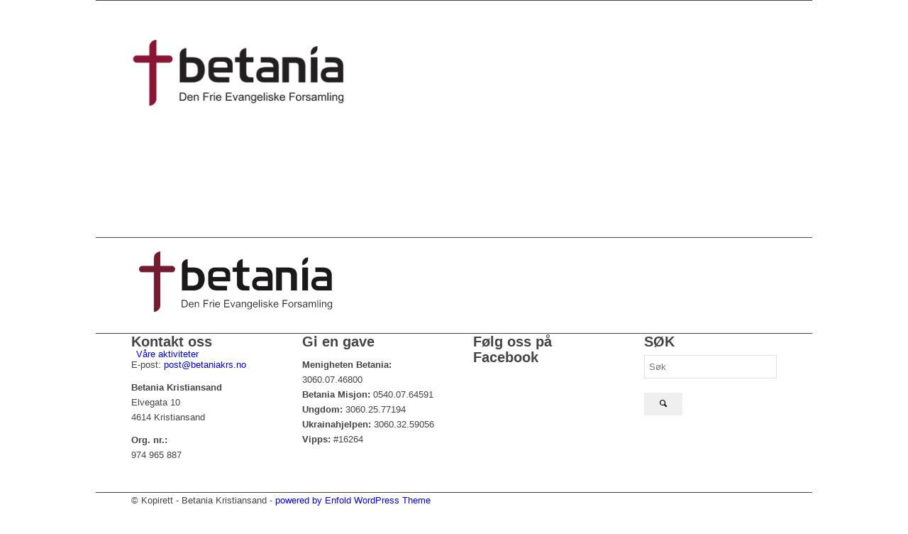

--- FILE ---
content_type: text/html; charset=utf-8
request_url: https://www.google.com/recaptcha/api2/aframe
body_size: 268
content:
<!DOCTYPE HTML><html><head><meta http-equiv="content-type" content="text/html; charset=UTF-8"></head><body><script nonce="15eYBN8b4fZcBXCoZ_lL2g">/** Anti-fraud and anti-abuse applications only. See google.com/recaptcha */ try{var clients={'sodar':'https://pagead2.googlesyndication.com/pagead/sodar?'};window.addEventListener("message",function(a){try{if(a.source===window.parent){var b=JSON.parse(a.data);var c=clients[b['id']];if(c){var d=document.createElement('img');d.src=c+b['params']+'&rc='+(localStorage.getItem("rc::a")?sessionStorage.getItem("rc::b"):"");window.document.body.appendChild(d);sessionStorage.setItem("rc::e",parseInt(sessionStorage.getItem("rc::e")||0)+1);localStorage.setItem("rc::h",'1769915531428');}}}catch(b){}});window.parent.postMessage("_grecaptcha_ready", "*");}catch(b){}</script></body></html>